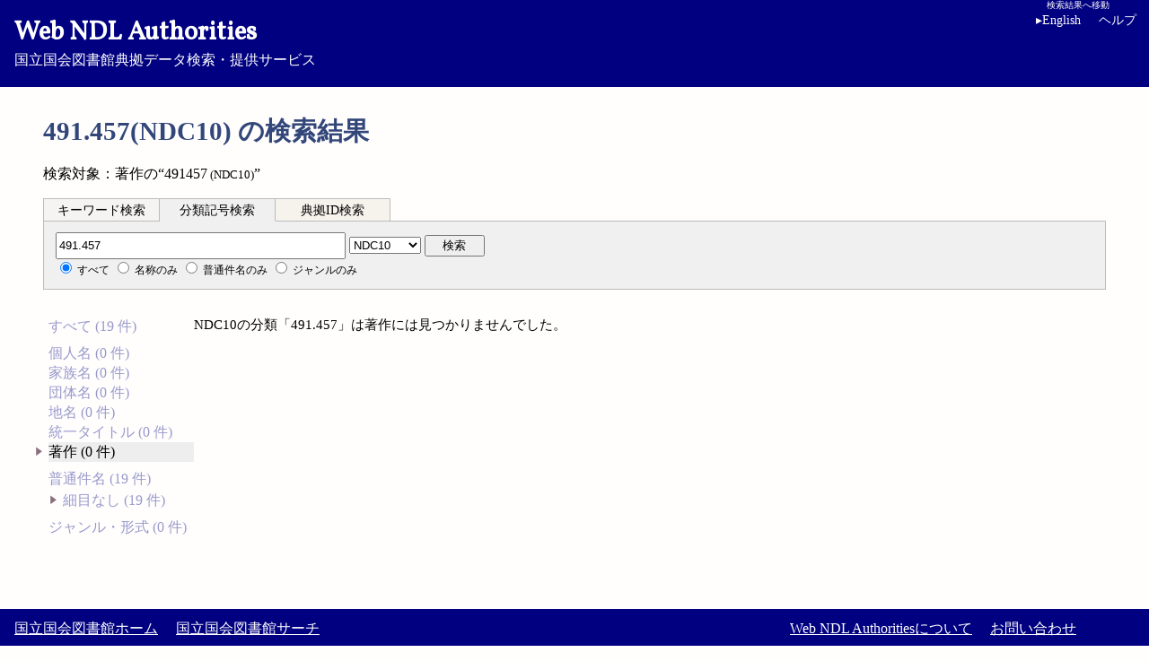

--- FILE ---
content_type: text/html; charset=utf-8
request_url: https://id.ndl.go.jp/auth/ndla/?pfx=NDC10&qc=491.457&g=work
body_size: 12026
content:
<!DOCTYPE html>
<html lang="ja" xmlns="http://www.w3.org/1999/xhtml">
<head>
	<title>491.457(NDC10) の検索結果 - Web NDL Authorities</title>
	<meta http-equiv="X-UA-Compatible" content="IE=edge"/>
	<link rel="stylesheet" href="/parts/core.css"/>
	<script>var ndllabel = {"sw":{"kwd":["\u30ad\u30fc\u30ef\u30fc\u30c9\u691c\u7d22","by keyword"],"cls":["\u5206\u985e\u8a18\u53f7\u691c\u7d22","by classification"],"ids":["\u5178\u62e0ID\u691c\u7d22","by authority ID"]},"fdef":{"fm1":["\u691c\u7d22\u8a9e","search keyword"],"fm2":["\u5206\u985e\u8a18\u53f7","classification"],"fm3":["\u5178\u62e0ID","authority id"]},"sform":{"tmpl":["%s\u3092\u5165\u529b\u3057\u3066\u304f\u3060\u3055\u3044","Enter your %s"]},"sg":{"detail":["\u8a73\u7d30\u60c5\u5831","Detailed Information"],"grpahical":["\u30b0\u30e9\u30d5\u30a3\u30ab\u30eb\u8868\u793a","Graphical Display"],"bt":["\u4e0a\u4f4d\u8a9e","Broader Term(s)"],"nt":["\u4e0b\u4f4d\u8a9e","Narrower Term(s)"],"rt":["\u95a2\u9023\u8a9e","Related Term(s)"],"root":["\u73fe\u5728\u306e\u8a9e","Current Term"],"graphview":["\u30b7\u30bd\u30fc\u30e9\u30b9\u30de\u30c3\u30d7","Thesaurus Map"]},"desc":{"outlink":["\u5916\u90e8\u30b5\u30a4\u30c8\u3078\u306e\u30ea\u30f3\u30af","External Link"],"wkpdlink":["Wikipedia\u691c\u7d22\u7d50\u679c\u4e00\u89a7\u3078","Search the Japanese Wikipedia"],"wkpd_tplink":["Wikipedia\u691c\u7d22 (%s) \u3078","To Japanese Wikipedia search result (%s)"],"wkpdmsgna":["\u203b\u540d\u79f0\/\u30bf\u30a4\u30c8\u30eb\u3068\u7570\u306a\u308b\u9805\u76ee\u306b\u30ea\u30f3\u30af\u3059\u308b\u5834\u5408\u304c\u3042\u308a\u307e\u3059\u3002","Note: The link may not match the Name \/ Title."],"wkpdmsgsh":["\u203b\u540d\u79f0\/\u30bf\u30a4\u30c8\u30eb\u3068\u7570\u306a\u308b\u9805\u76ee\u306b\u30ea\u30f3\u30af\u3059\u308b\u5834\u5408\u304c\u3042\u308a\u307e\u3059\u3002","Note: The link may not match the Name \/ Title."],"wkdtmsg":["\u203b\u540d\u79f0\/\u30bf\u30a4\u30c8\u30eb\u3068\u7570\u306a\u308b\u9805\u76ee\u306b\u30ea\u30f3\u30af\u3059\u308b\u5834\u5408\u304c\u3042\u308a\u307e\u3059\u3002","Note: The link may not match the Name \/ Title."],"no_wdmsg":["\uff08Wikidata\u306b\u5178\u62e0ID\u3092\u6301\u3064\u9805\u76ee\u306a\u3057\uff09","(No Wikidata match for this ID.)"],"more":["\u4ed6\u5f62\u5f0f\u306e\u30c7\u30fc\u30bf","Other formats"],"notfound":["\u300c%s\u300d\u306f\u898b\u3064\u304b\u308a\u307e\u305b\u3093\u3067\u3057\u305f\u3002","\"%s\" was not found."]},"nav":{"meback":["\u25c0 \u691c\u7d22\u7d50\u679c\u306b\u623b\u308b","\u25c0 Search Results"]},"gview":{"totalstat":["\u5168%d\u30ce\u30fc\u30c9\uff08%d\u968e\u5c64\uff09","Total %d nodes (depth %d)"],"dispstat":["\u4e2d\u3001%d\u30ce\u30fc\u30c9\uff08%d\u968e\u5c64\uff09\u3092\u8868\u793a",", of which displaying %d (depth %d)"],"showall":["\u3059\u3079\u3066\u8868\u793a","Show all"]},"yaseg":{"2-1":["\u500b\u4eba\u540d\u5178\u62e0\u306e\u95a2\u9023\u540d\u79f0\uff08\u5225\u540d\uff09","Related names of Personal Name"],"2-2":["\u4ef6\u540d\u6a19\u76ee\u306e\u4e0b\u4f4d\u8a9e\u306e\u4e0b\u4f4d\u8a9e","Narrower of narrower terms of Subject Headings"],"2-3":["\u540d\u79f0\/\u30bf\u30a4\u30c8\u30eb\u307e\u305f\u306f\u5225\u540d\/\u5225\u30bf\u30a4\u30c8\u30eb","Name \/ Title or Variant Name(s) \/ Title(s)"],"3-1":["\u4ef6\u540d\u6a19\u76ee\u3068\u305d\u306e\u4e0a\u4f4d\u8a9e\u306b\u4ed8\u4e0e\u3055\u308c\u3066\u3044\u308b\u4ee3\u8868\u5206\u985e\u8a18\u53f7\u306e\u6570","Number of rep. classifications for Subject Headings and broader terms"],"3-2":["\u4e0a\u4f4d\u8a9e\u306e\u4ef6\u6570\u3054\u3068\u306e\u4ef6\u540d\u6a19\u76ee\u306e\u6570","Number of Subject Headings per number of broader terms"],"4-1":["\u5225\u540d\/\u5225\u30bf\u30a4\u30c8\u30eb\u3092\u6301\u305f\u306a\u3044\u5178\u62e0","Authorities without Variant Name \/ Title"],"4-2":["\u500b\u4eba\u540d\u5178\u62e0\uff08\u540d\u79f0\/\u30bf\u30a4\u30c8\u30eb\uff09\u3067\u51fa\u73fe\u983b\u5ea6\u306e\u9ad8\u3044\u540d\u5b57\u30c8\u30c3\u30d710","Top 10 frequent surnames in Personal Names"],"4-3":["\u4ee3\u8868\u5206\u985e\u8a18\u53f7\u304cNDC\u7b2c9\u7248\u3068\u7b2c10\u7248\u3067\u5909\u308f\u3063\u305f\u4ef6\u540d\u6a19\u76ee","Subject Headings for which classifications changed betw NDC9 AND 10"],"own1":["\u4eba\u540d\u5178\u62e0\u300c\u590f\u76ee\u6f31\u77f3\u300d\u306eRDF\u30b0\u30e9\u30d5","RDF graph of \"Soseki Natsume\""],"own2":["\u4eba\u540d\u5178\u62e0\u300c\u4e2d\u5cf6\u6893\u300d\u3068anotherName\u306eRDF\u30b0\u30e9\u30d5","RDF graph of \"Azusa Nakajima\" and another name"]},"yasr":{"table":["\u30c6\u30fc\u30d6\u30eb","Table"],"graphView":["\u30b0\u30e9\u30d5\u56f3","GraphView"],"response":["\u5fdc\u7b54\u5185\u5bb9","Response"],"Simpleview":["\u5024\u306e\u307f","Simple view"],"Ellipse":["\u6298\u8fd4\u306a\u3057","Ellipse"],"Pagesize":["\u8868\u793a\u4ef6\u6570:","Page size: "]},"lang":{"attr":["ja","en"],"label":["Japanese","English"]}};</script>
	<script src="/parts/ndl.js" charset="UTF-8"></script>
	<script src="/parts/sparqler.js" charset="UTF-8"></script>
</head>
<body class="">
<div class="head">
<a href="/auth/ndla/" tabindex="1"><div><span>Web NDL Authorities</span></div>国立国会図書館典拠データ検索・提供サービス</a>
	<a href="#ureslist" id="skipnav" tabindex="1"><span lang="ja">検索結果へ移動</span><span lang="en">Skip to result</span></a>
	<span id="langswitch" onclick="ndl.langsw();" tabindex="4">English</span>
	<span lang="ja" class="helpinfo"><a href="/information/help/" tabindex="5">ヘルプ</a></span><span lang="en" class="helpinfo"><a href="/information/help_en/" tabindex="5">Help</a></span>
</div>
<div id="infonav">
</div>
		
<h1 tabindex="9"><span lang="ja">491.457(NDC10) の検索結果</span><span lang="en">Results for: 491.457(NDC10)</span></h1>

<div class="main" id="maindiv">
<p><span lang="ja">検索対象：著作の“491457<small> (NDC10)</small>”</span><span lang="en">Your searched: “491457<small> (NDC10)</small>” in Work Authorities.</span> </p>

<div class="multi" id="multiform">
<form method="get" action="/auth/ndla/" id="fm1" class="waiter">
	<fieldset id="sq1">
	<label title="検索語を入力"><input type="text" name="qw" id="q1" value="" class="keyword" tabindex="10" /></label>
	<button type="submit" class="submit" tabindex="11"><span lang="ja">検索</span><span lang="en">Search</span></button><br />
	<span class="nash">
		<label><input type="radio" name="g" value="all" checked="checked" tabindex="10"/> <span lang="ja">すべて</span><span lang="en">All</span></label>
		<label><input type="radio" name="g" value="na" tabindex="10"/> <span lang="ja">名称のみ</span><span lang="en">Name</span></label>
		<label><input type="radio" name="g" value="sh" tabindex="10"/> <span lang="ja">普通件名のみ</span><span lang="en">Topical Name</span></label>
		<label><input type="radio" name="g" value="gf" tabindex="10"/> <span lang="ja">ジャンルのみ</span><span lang="en">Genre/Form Term</span></label>
	</span>
	</fieldset>
</form>
<form method="get" action="/auth/ndla/" id="fm2" class="actor">
	<fieldset id="sq2">
	<label title="分類を入力"><input type="text" name="qc" id="q2" value="491.457" class="clssf" tabindex="20" /></label>
	<select id="pfx" name="pfx" tabindex="20" title="分類種別">
		<option>NDC9/10</option>
		<option>NDC9</option>
		<option selected="selected">NDC10</option>
		<option>NDLC</option>
	</select>
	<button type="submit" class="submit" tabindex="21"><span lang="ja">検索</span><span lang="en">Search</span></button><br />
	<span class="nash">
		<label><input type="radio" name="g" value="all" checked="checked" tabindex="20"/> <span lang="ja">すべて</span><span lang="en">All</span></label>
		<label><input type="radio" name="g" value="na" tabindex="20"/> <span lang="ja">名称のみ</span><span lang="en">Name</span></label>
		<label><input type="radio" name="g" value="sh" tabindex="20"/> <span lang="ja">普通件名のみ</span><span lang="en">Topical Name</span></label>
		<label><input type="radio" name="g" value="gf" tabindex="20"/> <span lang="ja">ジャンルのみ</span><span lang="en">Genre/Form Term</span></label>
	</span>
	</fieldset>
</form>
<form method="get" action="/auth/ndla/" id="fm3" class="waiter">
	<fieldset id="sq3">
	<label title="IDを入力"><input type="text" name="aid" id="q3" value="" class="ids" tabindex="30" /></label>
	<button type="submit" class="submit" tabindex="31"><span lang="ja">検索</span><span lang="en">Search</span></button><br />
	<span class="nash">
		<label class="void"><input type="radio" name="g" value="all" checked="checked" disabled="disabled"/> <span lang="ja">すべて</span><span lang="en">All</span></label>
		<label class="void"><input type="radio" name="g" value="na" disabled="disabled"/> <span lang="ja">名称のみ</span><span lang="en">Name</span></label>
		<label class="void"><input type="radio" name="g" value="sh" disabled="disabled"/> <span lang="ja">普通件名のみ</span><span lang="en">Topical Name</span></label>
		<label class="void"><input type="radio" name="g" value="gf" disabled="disabled"/> <span lang="ja">ジャンルのみ</span><span lang="en">Genre/Form Term</span></label>
	</span>
	</fieldset>
</form>
<!--eoc(multi)--></div>

<div class="facet">

<ul class="unfocus">
 <li><a href="/auth/ndla/?pfx=NDC10&amp;qc=491.457&amp;g=all"><span lang="ja">すべて (19 件)</span><span lang="en">All (19)</span></a></li>
</ul><ul class="unfocus">
 <li><a href="/auth/ndla/?pfx=NDC10&amp;qc=491.457&amp;g=personalNames"><span lang="ja">個人名 (0 件)</span><span lang="en">Personal Name (0)</span></a></li>
 <li><a href="/auth/ndla/?pfx=NDC10&amp;qc=491.457&amp;g=familyNames"><span lang="ja">家族名 (0 件)</span><span lang="en">Family Name (0)</span></a></li>
 <li><a href="/auth/ndla/?pfx=NDC10&amp;qc=491.457&amp;g=corporateNames"><span lang="ja">団体名 (0 件)</span><span lang="en">Corporate Body Name (0)</span></a></li>
 <li><a href="/auth/ndla/?pfx=NDC10&amp;qc=491.457&amp;g=geographicNames"><span lang="ja">地名 (0 件)</span><span lang="en">Geographic Name (0)</span></a></li>
 <li><a href="/auth/ndla/?pfx=NDC10&amp;qc=491.457&amp;g=uniformTitles"><span lang="ja">統一タイトル (0 件)</span><span lang="en">Uniform Title (0)</span></a></li>
 <li class="target"><a href="/auth/ndla/?pfx=NDC10&amp;qc=491.457&amp;g=work"><span lang="ja">著作 (0 件)</span><span lang="en">Work (0)</span></a></li>
</ul><ul class="unfocus">
 <li><a href="/auth/ndla/?pfx=NDC10&amp;qc=491.457&amp;g=topicalTerms"><span lang="ja">普通件名 (19 件)</span><span lang="en">Topical Term (19)</span></a><ul><li><a href="/auth/ndla/?pfx=NDC10&amp;qc=491.457&amp;g=topical_nonsub"><span lang="ja">細目なし (19 件)</span><span lang="en">without Subdivision (19)</span></a></li></ul></li>
</ul><ul class="unfocus">
 <li><a href="/auth/ndla/?pfx=NDC10&amp;qc=491.457&amp;g=genreformTerms"><span lang="ja">ジャンル・形式 (0 件)</span><span lang="en">Genre/Form Term (0)</span></a></li>
</ul></div><p class="nav"><span lang="ja">NDC10の分類「491.457」は著作には見つかりませんでした。</span><span lang="en">No results found for 491.457 (NDC10) in Work Authorities.</span></p>
<script>ndl.spql.work_r();</script>
<!--eoc(main)--></div>

<div class="foot">
	<ul class="servicenavi">
	<li><span lang="ja"><a href="https://www.ndl.go.jp/">国立国会図書館ホーム</a></span><span lang="en"><a href="https://www.ndl.go.jp/en/">National Diet Library Home</a></span></li>
	<li><span lang="ja"><a href="https://ndlsearch.ndl.go.jp/">国立国会図書館サーチ</a></span><span lang="en"><a href="https://ndlsearch.ndl.go.jp/en/">NDL Search</a></span></li>
	</ul>
	<ul class="inquiry">
	<li><span lang="ja"><a href="/information/about/">Web NDL Authoritiesについて</a></span><span lang="en"><a href="/information/about_en/">About Web NDL Authorities</a></span></li>
	<li><span lang="ja"><a href="https://www.ndl.go.jp/jp/service/contact/index.html">お問い合わせ</a></span><span lang="en"><a href="https://www.ndl.go.jp/en/service/contact/index.html">Contact Us</a></span></li>
	</ul>
</div>

<div class="rights" lang="en">Copyright © National Diet Library. All Rights Reserved</div>
</body>
</html>

